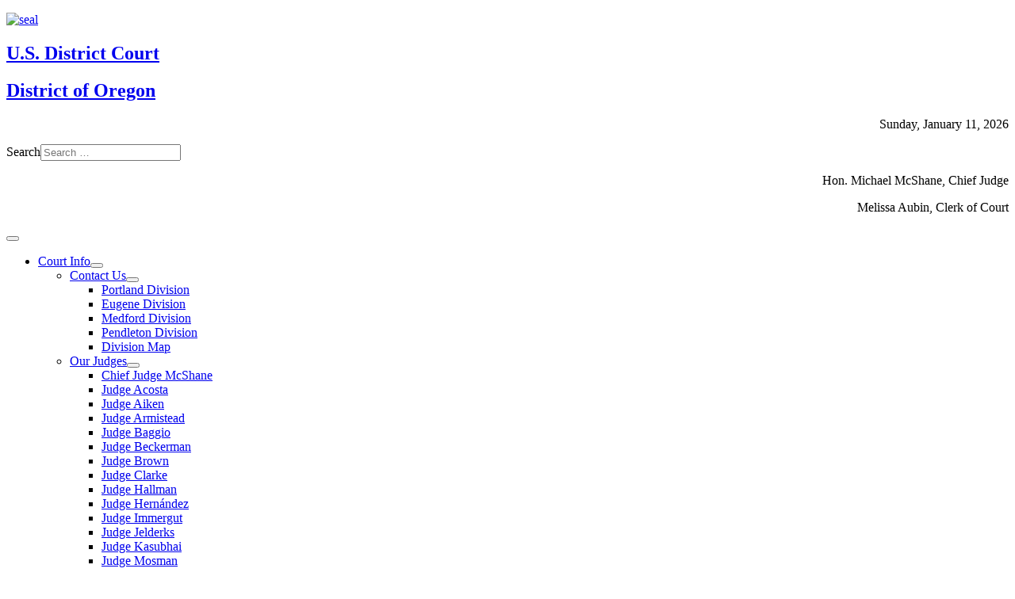

--- FILE ---
content_type: text/html; charset=utf-8
request_url: https://ord.uscourts.gov/index.php/ct-calendar/day.listevents/2023/05/16/228%7C229%7C227%7C604
body_size: 45483
content:
<!DOCTYPE html>
<html lang="en-gb" dir="ltr">
<head>
	<meta charset="utf-8">
	<meta name="robots" content="index,follow">
	<meta name="viewport" content="width=device-width, initial-scale=1, user-scalable=no">
	<meta name="description" content="U.S. District Court for the District of Oregon.">
	<meta name="generator" content="Joomla! - Open Source Content Management">
	<title>Calendar</title>
	<link href="https://ord.uscourts.gov/index.php?option=com_jevents&amp;task=modlatest.rss&amp;format=feed&amp;type=rss&amp;Itemid=1430&amp;modid=0" rel="alternate" type="application/rss+xml" title="RSS 2.0">
	<link href="https://ord.uscourts.gov/index.php?option=com_jevents&amp;task=modlatest.rss&amp;format=feed&amp;type=atom&amp;Itemid=1430&amp;modid=0" rel="alternate" type="application/atom+xml" title="Atom 1.0">

	<link href="/templates/rsedimo/css/vendor/fontawesome-free/fontawesome.min.css?5.15.4" rel="stylesheet" />
	<link href="/media/vendor/bootstrap/css/bootstrap.min.css?d9b2be00fd4caba211bc401e43f30786" rel="stylesheet" />
	<link href="https://fonts.googleapis.com/css?family=Average+Sans:regular&amp;display=swap" rel="stylesheet" />
	<link href="https://fonts.googleapis.com/css?family=Cabin+Condensed:regular,500,600,700&amp;display=swap" rel="stylesheet" />
	<link href="/templates/rsedimo/css/themes/template-44.css?d9b2be00fd4caba211bc401e43f30786" rel="stylesheet" />
	<link href="/templates/rsedimo/css/custom.css?d9b2be00fd4caba211bc401e43f30786" rel="stylesheet" />
	<link href="/media/vendor/joomla-custom-elements/css/joomla-alert.min.css?0.2.0" rel="stylesheet" />
	<link href="/media/system/css/joomla-fontawesome.min.css" rel="stylesheet" />
	<link href="/media/com_jevents/lib_jevmodal/css/jevmodal.css" rel="stylesheet" />
	<link href="/components/com_jevents/assets/css/eventsadmin.css?v=3.6.82" rel="stylesheet" />
	<link href="/components/com_jevents/views/ruthin/assets/css/scalable.css?v=3.6.82" rel="stylesheet" />
	<link href="/components/com_jevents/views/ruthin/assets/css/events_css.css?v=3.6.82" rel="stylesheet" />
	<link href="/components/com_jevents/assets/css/jevcustom.css?v=3.6.82" rel="stylesheet" />
	<link href="/media/plg_system_jcepro/site/css/content.min.css?fe2b19f2ee347603dcb1ee4916167c1f" rel="stylesheet" />
	<style></style>

	<script type="application/json" class="joomla-script-options new">{"bootstrap.popover":{".hasjevtip":{"animation":true,"container":"#jevents_body","delay":1,"html":true,"placement":"top","template":"<div class=\"popover\" role=\"tooltip\"><div class=\"popover-arrow\"><\/div><h3 class=\"popover-header\"><\/h3><div class=\"popover-body\"><\/div><\/div>","trigger":"hover","offset":[0,10],"boundary":"scrollParent"}},"joomla.jtext":{"JEV_ADD_EVENT":"Add event","JEV_IMPORT_ICALEVENT":"Import iCal Event(s)","RLTA_BUTTON_SCROLL_LEFT":"Scroll buttons to the left","RLTA_BUTTON_SCROLL_RIGHT":"Scroll buttons to the right","MOD_FINDER_SEARCH_VALUE":"Search &hellip;","ERROR":"Error","MESSAGE":"Message","NOTICE":"Notice","WARNING":"Warning","JCLOSE":"Close","JOK":"OK","JOPEN":"Open"},"bootstrap.tooltip":{".hasTooltip":{"animation":true,"container":"body","html":true,"trigger":"hover focus","boundary":"clippingParents","sanitize":true}},"system.paths":{"root":"","rootFull":"https:\/\/ord.uscourts.gov\/","base":"","baseFull":"https:\/\/ord.uscourts.gov\/"},"csrf.token":"749bc38cf26074fd321771cca5b8c64f"}</script>
	<script src="/media/system/js/core.min.js?37ffe4186289eba9c5df81bea44080aff77b9684"></script>
	<script src="/media/vendor/bootstrap/js/bootstrap-es5.min.js?5.3.2" nomodule defer></script>
	<script src="/media/com_finder/js/finder-es5.min.js?e6d3d1f535e33b5641e406eb08d15093e7038cc2" nomodule defer></script>
	<script src="/media/system/js/messages-es5.min.js?c29829fd2432533d05b15b771f86c6637708bd9d" nomodule defer></script>
	<script src="/media/vendor/jquery/js/jquery.min.js?3.7.1"></script>
	<script src="/media/legacy/js/jquery-noconflict.min.js?647005fc12b79b3ca2bb30c059899d5994e3e34d"></script>
	<script src="/media/vendor/bootstrap/js/modal.min.js?5.3.2" type="module"></script>
	<script src="/media/vendor/bootstrap/js/popover.min.js?5.3.2" type="module"></script>
	<script src="/media/vendor/bootstrap/js/alert.min.js?5.3.2" type="module"></script>
	<script src="/media/vendor/bootstrap/js/button.min.js?5.3.2" type="module"></script>
	<script src="/media/vendor/bootstrap/js/carousel.min.js?5.3.2" type="module"></script>
	<script src="/media/vendor/bootstrap/js/collapse.min.js?5.3.2" type="module"></script>
	<script src="/media/vendor/bootstrap/js/dropdown.min.js?5.3.2" type="module"></script>
	<script src="/media/vendor/bootstrap/js/offcanvas.min.js?5.3.2" type="module"></script>
	<script src="/media/vendor/bootstrap/js/scrollspy.min.js?5.3.2" type="module"></script>
	<script src="/media/vendor/bootstrap/js/tab.min.js?5.3.2" type="module"></script>
	<script src="/media/vendor/bootstrap/js/toast.min.js?5.3.2" type="module"></script>
	<script src="/templates/rsedimo/js/metisMenu.min.js?d9b2be00fd4caba211bc401e43f30786"></script>
	<script src="/templates/rsedimo/js/velocity.min.js?d9b2be00fd4caba211bc401e43f30786"></script>
	<script src="/templates/rsedimo/js/scrollReveal.min.js?d9b2be00fd4caba211bc401e43f30786"></script>
	<script src="/templates/rsedimo/js/offscreen.min.js?d9b2be00fd4caba211bc401e43f30786"></script>
	<script src="/templates/rsedimo/js/template.js?d9b2be00fd4caba211bc401e43f30786"></script>
	<script src="/media/com_finder/js/finder.min.js?a2c3894d062787a266d59d457ffba5481b639f64" type="module"></script>
	<script src="/media/system/js/messages.min.js?7f7aa28ac8e8d42145850e8b45b3bc82ff9a6411" type="module"></script>
	<script src="/components/com_jevents/assets/js/jQnc.min.js?v=3.6.82"></script>
	<script src="/media/com_jevents/lib_jevmodal/js/jevmodal.min.js"></script>
	<script src="/components/com_jevents/assets/js/view_detailJQ.min.js?v=3.6.82"></script>
	<script type="application/ld+json">{"@context":"https:\/\/schema.org","@type":"BreadcrumbList","itemListElement":[{"@type":"ListItem","position":1,"item":{"@id":"https:\/\/ord.uscourts.gov\/index.php","name":"Home"}},{"@type":"ListItem","position":2,"item":{"@id":"https:\/\/ord.uscourts.gov\/index.php\/ct-calendar","name":"Calendar"}}]}</script>
	<script>document.addEventListener('DOMContentLoaded', function() {
   // bootstrap may not be available if this module is loaded remotely
    if (typeof bootstrap === 'undefined') return;
   var elements = document.querySelectorAll(".hasjevtip");
   elements.forEach(function(myPopoverTrigger)
   {
        myPopoverTrigger.addEventListener('inserted.bs.popover', function () {
            var title = myPopoverTrigger.getAttribute('data-bs-original-title') || false;
            const popover = bootstrap.Popover.getInstance(myPopoverTrigger);
            if (popover && popover.tip) 
            {
                var header = popover.tip.querySelector('.popover-header');
                var body = popover.tip.querySelector('.popover-body');
                var popoverContent = "";
                if (title)
                {
                    popoverContent += title;
                }
                var content = myPopoverTrigger.getAttribute('data-bs-original-content') || false;
                if (content)
                {
                    popoverContent += content;
                }

                if (header) {
                    header.outerHTML = popoverContent;
                }
                else if (body) {
                    body.outerHTML = popoverContent;
                }

                if (popover.tip.querySelector('.jev-click-to-open a') && 'ontouchstart' in document.documentElement)
                {
                    popover.tip.addEventListener('touchstart', function() {
                       document.location = popover.tip.querySelector('.jev-click-to-open a').href;
                    });
                }
            }
        });

        var title = myPopoverTrigger.getAttribute('data-bs-original-title') || false;
        const popover = bootstrap.Popover.getInstance(myPopoverTrigger);
        if (popover && (popover.tip || title)) 
        {
            if ('ontouchstart' in document.documentElement) {        
                myPopoverTrigger.addEventListener('click', preventPopoverTriggerClick);
            }
        }
   });
});
function preventPopoverTriggerClick(event)
{
    event.preventDefault();
}
</script>
	<!--[if lte IE 6]>
<link rel="stylesheet" href="https://ord.uscourts.gov/components/com_jevents/views/ruthin/assets/css/ie6.css" />
<![endif]-->
	<link href="/images/custom_template/favicon.png#joomlaImage://local-images/custom_template/favicon.png?width=16&amp;height=16" rel="shortcut icon" type="image/vnd.microsoft.icon">

	</head>
<body>
    
    
    <div id="rstpl-pagewrap" class="body com_jevents view-day layout-listevents task-day.listevents itemid-1430">
        	<!-- Start Top Position -->
	<section class="rstpl-top-position custom-top" style="background-color:undefined; margin-top:0px; margin-bottom:0px;" id="rstpl-top-position">
		<div class="container">
            <div class="row">
                                    <!-- top-a -->
                        <div class="col-md-9 ">
                                                                                                                                                            
                            <div class="top-a rstpl-module seal" aria-label="Court Seal">
		<div class="rstpl-module-content">
		
<div id="mod-custom240" class="mod-custom custom">
    <p><a href="/index.php"><img src="/images/custom_template/seal.png" alt="seal" width="100" height="100" /></a></p></div>
	</div>
</div><div class="top-a rstpl-module site_title" aria-label="Site Title">
		<div class="rstpl-module-content">
		
<div id="mod-custom255" class="mod-custom custom">
    <h1><a href="/index.php">U.S.&nbsp;District Court</a></h1>
<h2><a href="/index.php">District of Oregon</a></h2></div>
	</div>
</div>

                            
                        </div>
                        <!-- / top-a -->
                                    <!-- top-b -->
                        <div class="col-md-3 ">
                                                                                        
                            <div class="top-b rstpl-module " aria-label="Today's Date">
		<div class="rstpl-module-content">
		
<div id="mod-custom325" class="mod-custom custom">
    <p style="text-align:right;">
Sunday, January 11, 2026
</p></div>
	</div>
</div><div class="top-b rstpl-module search" aria-label="Search">
		<div class="rstpl-module-content">
		
<form class="mod-finder js-finder-searchform form-search" action="/index.php/component/finder/search?Itemid=1581" method="get" role="search">
    <label for="mod-finder-searchword326" class="visually-hidden finder">Search</label><input type="text" name="q" id="mod-finder-searchword326" class="js-finder-search-query form-control" value="" placeholder="Search &hellip;">
            <input type="hidden" name="Itemid" value="1581"></form>
	</div>
</div><div class="top-b rstpl-module " aria-label="Chief Judge and Clerk">
		<div class="rstpl-module-content">
		
<div id="mod-custom232" class="mod-custom custom">
    <p style="text-align: right;">Hon. Michael McShane,&nbsp;Chief&nbsp;Judge</p>
<p style="text-align: right;">Melissa Aubin, Clerk&nbsp;of&nbsp;Court</p></div>
	</div>
</div>

                            
                        </div>
                        <!-- / top-b -->
                        </div>
		</div>
	</section>
	<!-- End top Position-->


    <!-- Start Main Menu -->
    <section class="rstpl-main-menu-position custom-main-menu rstpl-sticky-menu rstpl-opensubmenus-hover" style="margin-top:0px; margin-bottom:0px;" id="rstpl-main-menu-position" data-onepage="false">
        <nav class="navbar navbar-expand-xl
     fixed-top">
            <div class="container-fluid">
                                                                                                                                      <div class="col-md-12 rstpl-main-menu-col">
                                                                                                                                            <button class="navbar-toggler" type="button" data-bs-toggle="collapse" data-bs-target="#rstplNavbarContent" aria-controls="rstplNavbarContent" aria-expanded="false" aria-label="Toggle navigation">
                                <span class="navbar-toggler-icon fa"></span>
                            </button>
                            <div id="rstplNavbarContent" class="collapse navbar-collapse menu_left">
                                <div class="navbar-nav-scroll">
                                    <ul class="mod-menu navbar-nav mod-list top-menu nav rstpl-template-menu" role="menu">
<li class="nav-item item-1581 default deeper dropdown parent"  data-preloader="0"><a href="/index.php" class="nav-link">Court Info</a><button type="button" id="dropdown-label-1581" class="mm-toggler" aria-haspopup="true" aria-expanded="false" aria-label="Court Info"></button><ul class="mod-menu__sub list-unstyled mm-collapse"><li class="nav-item item-298 deeper dropdown parent"  data-preloader="0"><a href="/index.php/court-info/contact-us" class="nav-link">Contact Us</a><button type="button" id="dropdown-label-298" class="mm-toggler" aria-haspopup="true" aria-expanded="false" aria-label="Contact Us"></button><ul class="mod-menu__sub list-unstyled mm-collapse"><li class="nav-item item-268"  data-preloader="0"><a href="/index.php/court-info/contact-us/portland-division" class="nav-link">Portland Division</a></li><li class="nav-item item-269"  data-preloader="0"><a href="/index.php/court-info/contact-us/eugene-division" class="nav-link">Eugene Division</a></li><li class="nav-item item-270"  data-preloader="0"><a href="/index.php/court-info/contact-us/medford-division" class="nav-link">Medford Division</a></li><li class="nav-item item-271"  data-preloader="0"><a href="/index.php/court-info/contact-us/pendleton-division" class="nav-link">Pendleton Division</a></li><li class="nav-item item-600"  data-preloader="0"><a href="/index.php/court-info/contact-us/division-map" class="nav-link">Division Map</a></li></ul></li><li class="nav-item item-288 deeper dropdown parent"  data-preloader="0"><a href="/index.php/court-info/our-judges" class="nav-link">Our Judges</a><button type="button" id="dropdown-label-288" class="mm-toggler" aria-haspopup="true" aria-expanded="false" aria-label="Our Judges"></button><ul class="mod-menu__sub list-unstyled mm-collapse"><li class="nav-item item-1001"  data-preloader="0"><a href="/index.php/court-info/our-judges/judge-mcshane" class="nav-link">Chief Judge McShane</a></li><li class="nav-item item-287"  data-preloader="0"><a href="/index.php/court-info/our-judges/judge-acosta" class="nav-link">Judge Acosta</a></li><li class="nav-item item-289"  data-preloader="0"><a href="/index.php/court-info/our-judges/judge-aiken" class="nav-link">Judge Aiken</a></li><li class="nav-item item-2135"  data-preloader="0"><a href="/index.php/court-info/our-judges/judge-armistead" class="nav-link">Judge Armistead</a></li><li class="nav-item item-2410"  data-preloader="0"><a href="/index.php/court-info/our-judges/judge-baggio" class="nav-link">Judge Baggio</a></li><li class="nav-item item-1429"  data-preloader="0"><a href="/index.php/court-info/our-judges/judge-beckerman" class="nav-link">Judge Beckerman</a></li><li class="nav-item item-284"  data-preloader="0"><a href="/index.php/court-info/our-judges/judge-brown" class="nav-link">Judge Brown</a></li><li class="nav-item item-285"  data-preloader="0"><a href="/index.php/court-info/our-judges/judge-clarke" class="nav-link">Judge Clarke</a></li><li class="nav-item item-2025"  data-preloader="0"><a href="/index.php/court-info/our-judges/judge-hallman" class="nav-link">Judge Hallman</a></li><li class="nav-item item-636"  data-preloader="0"><a href="/index.php/court-info/our-judges/judge-hernandez" class="nav-link">Judge Hernández</a></li><li class="nav-item item-1910"  data-preloader="0"><a href="/index.php/court-info/our-judges/judge-immergut" class="nav-link">Judge Immergut</a></li><li class="nav-item item-281"  data-preloader="0"><a href="/index.php/court-info/our-judges/judge-jelderks" class="nav-link">Judge Jelderks</a></li><li class="nav-item item-1879"  data-preloader="0"><a href="/index.php/court-info/our-judges/judge-kasubhai" class="nav-link">Judge Kasubhai</a></li><li class="nav-item item-293"  data-preloader="0"><a href="/index.php/court-info/our-judges/judge-mosman" class="nav-link">Judge Mosman</a></li><li class="nav-item item-2188"  data-preloader="0"><a href="/index.php/court-info/our-judges/judge-nelson" class="nav-link">Judge Nelson</a></li><li class="nav-item item-297"  data-preloader="0"><a href="/index.php/court-info/our-judges/judge-papak" class="nav-link">Judge Papak</a></li><li class="nav-item item-2491"  data-preloader="0"><a href="/index.php/court-info/our-judges/judge-potter" class="nav-link">Judge Potter</a></li><li class="nav-item item-1677"  data-preloader="0"><a href="/index.php/court-info/our-judges/judge-russo" class="nav-link">Judge Russo</a></li><li class="nav-item item-657"  data-preloader="0"><a href="/index.php/court-info/our-judges/judge-simon" class="nav-link">Judge Simon</a></li><li class="nav-item item-295"  data-preloader="0"><a href="/index.php/court-info/our-judges/judge-sullivan" class="nav-link">Judge Sullivan</a></li><li class="nav-item item-1678"  data-preloader="0"><a href="/index.php/court-info/our-judges/judge-you" class="nav-link">Judge You</a></li></ul></li><li class="nav-item item-522"  data-preloader="0"><a href="/index.php/court-info/consenting-to-magistrate-judge-jurisdiction" class="nav-link">Consenting to Magistrate Judge Jurisdiction</a></li><li class="nav-item item-2191 deeper dropdown parent"  data-preloader="0"><a href="/index.php/court-info/careers" class="nav-link">Careers</a><button type="button" id="dropdown-label-2191" class="mm-toggler" aria-haspopup="true" aria-expanded="false" aria-label="Careers"></button><ul class="mod-menu__sub list-unstyled mm-collapse"><li class="nav-item item-653"  data-preloader="0"><a href="/index.php/court-info/careers/openings" class="nav-link">Openings</a></li><li class="nav-item item-312"  data-preloader="0"><a href="/index.php/court-info/careers/contract-interpreters" class="nav-link">Contract Interpreters</a></li><li class="nav-item item-702"  data-preloader="0"><a href="/index.php/court-info/careers/your-employee-rights" class="nav-link">Your Employee Rights</a></li></ul></li><li class="nav-item item-2492"  data-preloader="0"><a href="/index.php/court-info/criminal-debt-payments" class="nav-link">Criminal Debt Payments</a></li><li class="nav-item item-2061"  data-preloader="0"><a href="/index.php/court-info/cvb-violation-notices" class="nav-link">CVB Violation Notices</a></li><li class="nav-item item-692"  data-preloader="0"><a href="/index.php/court-info/requests-for-quotations" class="nav-link">Requests for Quotations</a></li><li class="nav-item item-457"  data-preloader="0"><a href="/index.php/court-info/rulings" class="nav-link">Notable Rulings</a></li><li class="nav-item item-643"  data-preloader="0"><a href="http://psds.uscourts.gov/seminar.fwx?mode=pubjdglist&amp;cascode=D09ORXC" class="offsite nav-link" target="_blank" rel="noopener noreferrer">Seminars Disclosure</a></li><li class="nav-item item-644"  data-preloader="0"><a href="https://www.ca9.uscourts.gov/misconduct/guidelines" class="offsite nav-link" target="_blank" rel="noopener noreferrer">Judicial Misconduct Rules</a></li><li class="nav-item item-391"  data-preloader="0"><a href="/index.php/court-info/reentry-court" class="nav-link">Reentry Court</a></li><li class="nav-item item-2265"  data-preloader="0"><a href="/index.php/court-info/about-the-judiciary" class="nav-link">About the Judiciary</a></li><li class="nav-item item-2170"  data-preloader="0"><a href="/index.php/court-info/resources-for-media-professionals" class="nav-link">Resources for Media Professionals</a></li></ul></li><li class="nav-item item-1430 current active deeper dropdown parent"  data-preloader="0"><a href="/index.php/ct-calendar" class="nav-link" aria-current="page">Calendar</a><button type="button" id="dropdown-label-1430" class="mm-toggler" aria-haspopup="true" aria-expanded="false" aria-label="Calendar"></button><ul class="mod-menu__sub list-unstyled mm-collapse"><li class="nav-item item-1432"  data-preloader="0"><a href="/index.php/ct-calendar/portland" class="nav-link">Portland</a></li><li class="nav-item item-1433"  data-preloader="0"><a href="/index.php/ct-calendar/eugene" class="nav-link">Eugene</a></li><li class="nav-item item-1434"  data-preloader="0"><a href="/index.php/ct-calendar/medford" class="nav-link">Medford</a></li><li class="nav-item item-1435"  data-preloader="0"><a href="/index.php/ct-calendar/pendleton" class="nav-link">Pendleton</a></li><li class="nav-item item-2026"  data-preloader="0"><a href="/index.php/ct-calendar/cvb-hearing-schedules" class="nav-link">CVB Hearing Schedules</a></li><li class="nav-item item-1431"  data-preloader="0"><a href="/index.php/ct-calendar/holiday-closures" class="nav-link">Holiday Closures</a></li></ul></li><li class="nav-item item-1812 deeper dropdown parent"  data-preloader="0"><a href="/index.php/rules-orders-and-notices" class="nav-link">Rules, Orders, and Notices</a><button type="button" id="dropdown-label-1812" class="mm-toggler" aria-haspopup="true" aria-expanded="false" aria-label="Rules, Orders, and Notices"></button><ul class="mod-menu__sub list-unstyled mm-collapse"><li class="nav-item item-441 deeper dropdown parent"  data-preloader="0"><a href="/index.php/rules-orders-and-notices/local-rules" class="nav-link">Local Rules</a><button type="button" id="dropdown-label-441" class="mm-toggler" aria-haspopup="true" aria-expanded="false" aria-label="Local Rules"></button><ul class="mod-menu__sub list-unstyled mm-collapse"><li class="nav-item item-1663"  data-preloader="0"><a href="/index.php/rules-orders-and-notices/local-rules/civil-procedure" class="nav-link">Civil Procedure</a></li><li class="nav-item item-1091"  data-preloader="0"><a href="/index.php/rules-orders-and-notices/local-rules/criminal-procedure" class="nav-link">Criminal Procedure</a></li><li class="nav-item item-1960"  data-preloader="0"><a href="/index.php/rules-orders-and-notices/local-rules/social-security-procedure" class="nav-link">Social Security Procedure</a></li><li class="nav-item item-1961"  data-preloader="0"><a href="/index.php/rules-orders-and-notices/local-rules/bankruptcy-procedure" class="nav-link">Bankruptcy Procedure</a></li><li class="nav-item item-1962"  data-preloader="0"><a href="/index.php/rules-orders-and-notices/local-rules/admiralty-procedure" class="nav-link">Admiralty Procedure</a></li><li class="nav-item item-1079"  data-preloader="0"><a href="/index.php/rules-orders-and-notices/local-rules/timetable-for-lawyers" class="nav-link">Timetable for Lawyers</a></li><li class="nav-item item-762"  data-preloader="0"><a href="/index.php/rules-orders-and-notices/local-rules/proposed-local-rules" class="nav-link">Upcoming Changes</a></li><li class="nav-item item-471"  data-preloader="0"><a href="/index.php/rules-orders-and-notices/local-rules/federal-rules" class="nav-link">Federal Rules</a></li></ul></li><li class="nav-item item-1813 deeper dropdown parent"  data-preloader="0"><a href="/index.php/rules-orders-and-notices/standing-orders" class="nav-link">Standing Orders</a><button type="button" id="dropdown-label-1813" class="mm-toggler" aria-haspopup="true" aria-expanded="false" aria-label="Standing Orders"></button><ul class="mod-menu__sub list-unstyled mm-collapse"><li class="nav-item item-1814"  data-preloader="0"><a href="/index.php/rules-orders-and-notices/standing-orders/active-standing-orders" class="nav-link">Active Standing Orders</a></li><li class="nav-item item-1815"  data-preloader="0"><a href="/index.php/rules-orders-and-notices/standing-orders/archived-standing-orders" class="nav-link">Archived Standing Orders</a></li></ul></li><li class="nav-item item-1816"  data-preloader="0"><a href="/index.php/rules-orders-and-notices/public-notices" class="nav-link">Public Notices</a></li></ul></li><li class="nav-item item-1437 deeper dropdown parent"  data-preloader="0"><a href="/index.php/filing-and-forms" class="nav-link">Filing and Forms</a><button type="button" id="dropdown-label-1437" class="mm-toggler" aria-haspopup="true" aria-expanded="false" aria-label="Filing and Forms"></button><ul class="mod-menu__sub list-unstyled mm-collapse"><li class="nav-item item-1817 divider deeper dropdown parent"  data-preloader="0"><span class="mod-menu__separator separator ">CM/ECF</span>
<button type="button" id="dropdown-label-1817" class="mm-toggler" aria-haspopup="true" aria-expanded="false" aria-label="CM/ECF"></button><ul class="mod-menu__sub list-unstyled mm-collapse"><li class="nav-item item-624"  data-preloader="0"><a href="https://ecf.ord.uscourts.gov" class="nav-link" target="_blank" rel="noopener noreferrer">Log in to CM/ECF</a></li><li class="nav-item item-872"  data-preloader="0"><a href="/index.php/filing-and-forms/cm-ecf/user-manual" class="nav-link">CM/ECF User Manual</a></li></ul></li><li class="nav-item item-1438 deeper dropdown parent"  data-preloader="0"><a href="/index.php/filing-and-forms/forms" class="nav-link">Court Forms</a><button type="button" id="dropdown-label-1438" class="mm-toggler" aria-haspopup="true" aria-expanded="false" aria-label="Court Forms"></button><ul class="mod-menu__sub list-unstyled mm-collapse"><li class="nav-item item-448"  data-preloader="0"><a href="/index.php/filing-and-forms/forms/civil-forms" class="nav-link">Civil Forms</a></li><li class="nav-item item-756"  data-preloader="0"><a href="/index.php/filing-and-forms/forms/deposit-a-disbursement" class="nav-link">Deposits, Disbursements and Pay.gov Refunds</a></li><li class="nav-item item-625"  data-preloader="0"><a href="/index.php/filing-and-forms/forms/forms-for-self-represented-parties" class="nav-link">Forms for Self-Represented Parties</a></li><li class="nav-item item-1881"  data-preloader="0"><a href="https://www.ca9.uscourts.gov/forms/" class="nav-link" target="_blank" rel="noopener noreferrer">Forms for Appeals to the Ninth Circuit</a></li><li class="nav-item item-1956"  data-preloader="0"><a href="/forms#other-forms" class="nav-link">Other Forms</a></li><li class="nav-item item-449"  data-preloader="0"><a href="/index.php/filing-and-forms/forms/sample-plea-petitions" class="nav-link">Sample Plea Petitions</a></li></ul></li><li class="nav-item item-503"  data-preloader="0"><a href="/index.php/filing-and-forms/fees" class="nav-link">Court Fees</a></li><li class="nav-item item-353"  data-preloader="0"><a href="/index.php/filing-and-forms/transcript-information" class="nav-link">Transcript Information</a></li><li class="nav-item item-1808"  data-preloader="0"><a href="/index.php/court-info/consenting-to-magistrate-judge-jurisdiction" class="nav-link">Consenting to Magistrate Judge Jurisdiction</a></li><li class="nav-item item-688"  data-preloader="0"><a href="/index.php/filing-and-forms/drop-box-procedures" class="nav-link">Drop Box Procedures</a></li><li class="nav-item item-720"  data-preloader="0"><a href="/index.php/filing-and-forms/property-bond-forms-and-procedures" class="nav-link">Property Bond Forms and Procedures</a></li></ul></li><li class="nav-item item-1439 deeper dropdown parent"  data-preloader="0"><a href="/index.php/attorneys" class="nav-link">Attorneys</a><button type="button" id="dropdown-label-1439" class="mm-toggler" aria-haspopup="true" aria-expanded="false" aria-label="Attorneys"></button><ul class="mod-menu__sub list-unstyled mm-collapse"><li class="nav-item item-305"  data-preloader="0"><a href="/index.php/attorneys/attorney-admissions" class="nav-link">Attorney Admissions</a></li><li class="nav-item item-2490"  data-preloader="0"><a href="/index.php/attorneys/by-non-admitted-attorneys-and-law-students" class="nav-link">Non-Admitted Attorneys and Law Students</a></li><li class="nav-item item-540"  data-preloader="0"><a href="/index.php/attorneys/statement-of-professionalism" class="nav-link">Statement of Professionalism</a></li><li class="nav-item item-344"  data-preloader="0"><a href="/index.php/attorneys/trial-court-guidelines" class="nav-link">Trial Court Guidelines</a></li><li class="nav-item item-502 deeper dropdown parent"  data-preloader="0"><a href="/index.php/attorneys/adr" class="nav-link">Alternative Dispute Resolution</a><button type="button" id="dropdown-label-502" class="mm-toggler" aria-haspopup="true" aria-expanded="false" aria-label="Alternative Dispute Resolution"></button><ul class="mod-menu__sub list-unstyled mm-collapse"><li class="nav-item item-495"  data-preloader="0"><a href="/index.php/attorneys/adr/court-sponsored-adr-panels" class="nav-link">Court-sponsored ADR Panels</a></li><li class="nav-item item-446"  data-preloader="0"><a href="/index.php/attorneys/adr/adr-forms" class="nav-link">ADR Forms</a></li></ul></li><li class="nav-item item-304 deeper dropdown parent"  data-preloader="0"><a href="/index.php/attorneys/pro-bono-service/pro-bono-service-opportunities" class="nav-link">Pro Bono Service</a><button type="button" id="dropdown-label-304" class="mm-toggler" aria-haspopup="true" aria-expanded="false" aria-label="Pro Bono Service"></button><ul class="mod-menu__sub list-unstyled mm-collapse"><li class="nav-item item-1594"  data-preloader="0"><a href="/index.php/attorneys/pro-bono-service/pro-bono-service-opportunities" class="nav-link">Pro Bono Service Opportunities</a></li><li class="nav-item item-1595"  data-preloader="0"><a href="/index.php/attorneys/pro-bono-service/reimbursement-of-expenses" class="nav-link">Reimbursement of Expenses</a></li></ul></li><li class="nav-item item-1048"  data-preloader="0"><a href="/index.php/attorneys/jury-evidence-recording-system-jers" class="nav-link">Jury Evidence Recording System (JERS)</a></li></ul></li><li class="nav-item item-1588 deeper dropdown parent"  data-preloader="0"><a href="/index.php/representing-yourself" class="nav-link">Representing Yourself</a><button type="button" id="dropdown-label-1588" class="mm-toggler" aria-haspopup="true" aria-expanded="false" aria-label="Representing Yourself"></button><ul class="mod-menu__sub list-unstyled mm-collapse"><li class="nav-item item-329"  data-preloader="0"><a href="/index.php/representing-yourself" class="nav-link">Information About Representing Yourself</a></li><li class="nav-item item-890"  data-preloader="0"><a href="/index.php/representing-yourself/applying-to-e-file-in-your-case" class="nav-link">Applying to E-File in Your Case</a></li><li class="nav-item item-330"  data-preloader="0"><a href="/index.php/representing-yourself/applying-for-pro-bono" class="nav-link">Pro Bono Program</a></li></ul></li><li class="nav-item item-302 deeper dropdown parent"  data-preloader="0"><a href="/index.php/visitors" class="nav-link">Visitors</a><button type="button" id="dropdown-label-302" class="mm-toggler" aria-haspopup="true" aria-expanded="false" aria-label="Visitors"></button><ul class="mod-menu__sub list-unstyled mm-collapse"><li class="nav-item item-1818 deeper dropdown parent"  data-preloader="0"><a href="/index.php/visitors/locations" class="nav-link">Locations</a><button type="button" id="dropdown-label-1818" class="mm-toggler" aria-haspopup="true" aria-expanded="false" aria-label="Locations"></button><ul class="mod-menu__sub list-unstyled mm-collapse"><li class="nav-item item-1819"  data-preloader="0"><a href="/index.php/court-info/contact-us/portland-division" class="nav-link">Portland Division</a></li><li class="nav-item item-1820"  data-preloader="0"><a href="/index.php/court-info/contact-us/eugene-division" class="nav-link">Eugene Division</a></li><li class="nav-item item-1821"  data-preloader="0"><a href="/index.php/court-info/contact-us/medford-division" class="nav-link">Medford Division</a></li><li class="nav-item item-1822"  data-preloader="0"><a href="/index.php/court-info/contact-us/pendleton-division" class="nav-link">Pendleton Division</a></li></ul></li><li class="nav-item item-1880"  data-preloader="0"><a href="/index.php/visitors/visitors-with-disabilities-or-special-needs" class="nav-link">Visitors with Disabilities or Special Needs </a></li><li class="nav-item item-1743"  data-preloader="0"><a href="/index.php/visitors/lactation-room-information" class="nav-link">Lactation Room Information</a></li><li class="nav-item item-1809"  data-preloader="0"><a href="/index.php/visitors/courtroom-technology" class="nav-link">Courtroom Technology</a></li><li class="nav-item item-2196"  data-preloader="0"><a href="/index.php/visitors/naturalization-ceremony-information" class="nav-link">Naturalization Ceremony Information</a></li><li class="nav-item item-2195"  data-preloader="0"><a href="/index.php/visitors/court-wi-fi-network-terms-of-use" class="nav-link">Court Wi-Fi Network Terms of Use</a></li><li class="nav-item item-2194"  data-preloader="0"><a href="/index.php/visitors/recording-audio-video-or-images" class="nav-link">Recording Audio, Video, or Images</a></li><li class="nav-item item-2193"  data-preloader="0"><a href="/index.php/visitors/courthouse-tours" class="nav-link">Tours</a></li></ul></li><li class="nav-item item-1904 deeper dropdown parent"  data-preloader="0"><a href="/index.php/jurors" class="nav-link">Jurors</a><button type="button" id="dropdown-label-1904" class="mm-toggler" aria-haspopup="true" aria-expanded="false" aria-label="Jurors"></button><ul class="mod-menu__sub list-unstyled mm-collapse"><li class="nav-item item-1905"  data-preloader="0"><a href="/index.php/jurors" class="nav-link">Juror Information</a></li><li class="nav-item item-1596"  data-preloader="0"><a href="https://ejuror1.uscourts.gov/ejuror-ord/TransportRoom?servlet=login" class="nav-link" target="_blank" rel="noopener noreferrer">Log in to eJuror</a></li><li class="nav-item item-1954"  data-preloader="0"><a href="/jury-service#juror-documents-and-forms" class="nav-link">Documents and Forms</a></li></ul></li></ul>
                                                                    </div>
                            </div>
                                              </div>
                                                                                                        </div>
        </nav>
    </section>
    <!-- End Main Menu -->
	<!-- Start Breadcrumbs Position -->
	<section class="rstpl-breadcrumbs-position custom-breadcrumbs" style="background-color:#cccccc;" id="rstpl-breadcrumbs-position">
		<div class="container">
            <div class="row">
                                    <!-- breadcrumbs -->
                        <div class="col-md-12 ">
                                                                                        
                            <div class="breadcrumbs rstpl-module " aria-label="Breadcrumbs">
		<div class="rstpl-module-content">
		<nav class="mod-breadcrumbs__wrapper" aria-label="Breadcrumbs">
    <ol class="mod-breadcrumbs breadcrumb px-3 py-2">
                    <li class="mod-breadcrumbs__divider float-start">
                <span class="divider icon-location icon-fw" aria-hidden="true"></span>
            </li>
        
        <li class="mod-breadcrumbs__item breadcrumb-item"><a href="/index.php" class="pathway"><span>Home</span></a></li><li class="mod-breadcrumbs__item breadcrumb-item active"><span>Calendar</span></li>    </ol>
    </nav>
	</div>
</div>

                            
                        </div>
                        <!-- / breadcrumbs -->
                        </div>
		</div>
	</section>
	<!-- End breadcrumbs Position-->

<section class="rstpl-component-message">
    <div class="container">
        <div class="row">
            <div class="col-md-12">
                <div id="system-message-container" aria-live="polite"></div>

            </div>
        </div>
    </div>
</section>

    <!-- Start All Content Position -->
    
    <section class="rstpl-all-content-position custom-all-content" style="background-color:#ffffff; margin-top:10px; margin-bottom:25px; padding-top:0px; padding-bottom:0px;" id="rstpl-all-content-position">
        <div class="container">
                        <div class="row">
                                        <div class="col-md-12  enter bottom">
                                                        <!-- Start Content -->
                            <div id="rstpl-com_jevents" class="rstpl-content">
                                <main id="main">
                                    <!-- Event Calendar and Lists Powered by JEvents //-->
		<div id="jevents">
	<div class="contentpaneopen jeventpage   jevbootstrap" id="jevents_header">
								<h2 class="contentheading" >Court Calendar</h2>
						<ul class="actions">
										<li class="print-icon">
							<a href="javascript:void(0);" rel="nofollow" onclick="window.open('/index.php/ct-calendar/eventsbyday/2023/5/16/228?print=1&amp;pop=1&amp;tmpl=component', 'win2', 'status=no,toolbar=no,scrollbars=yes,titlebar=no,menubar=no,resizable=yes,width=600,height=600,directories=no,location=no');" title="Print">
						<span class="icon-print"> </span>
							</a>
						</li> 			</ul>
			</div>
		<div class="contentpaneopen  jeventpage    jevbootstrap" id="jevents_body">
	<div class='jev_pretoolbar'></div>		<div class="ev_navigation">
			<table class="ev_navtable" align="center">
				<tr align="center">
					<td align="right" class="h1 vtop">
						<a href="/index.php/ct-calendar/eventsbyday/2026/1/11/228"
						   title="Today">Today</a>
					</td>
					<td align="center" class="h1 vbotom">
						<form name="ViewSelect" action="https://ord.uscourts.gov/index.php" method="get">
							<input type="hidden" name="Itemid" value="1430"/>
							<input type="hidden" name="option" value="com_jevents"/>
							<input type="hidden" name="year" value="2023"/>
							<input type="hidden" name="month" value="05"/>
							<input type="hidden" name="day" value="16"/>
														<select name="task" id="task" onchange="submit(this.form);">
																	<option value="day.listevents" selected>By Day</option>
																		<option value="month.calendar">By Month</option>
																		<option value="search.form">Search</option>
																		<option value="cat.listevents">By Categories</option>
																</select>
						</form>
					</td>
					<td align="left" class="w100 vtop h1">
						<a href="/index.php/ct-calendar/monthcalendar/2026/1/228"
						   title="This month">
							This month						</a>
					</td>
				</tr>
			</table>
			<table align="center" class="t300 b0">
				<tr valign="top">
								<td class="w10px vmiddle" align="center"></td>
								<td align="center" class="vtop">
						<form name="BarNav" action="https://ord.uscourts.gov/index.php" method="get">
							<input type="hidden" name="option" value="com_jevents"/>
							<input type="hidden" name="task" value="day.listevents"/>
							<select id="day" name="day"  style="font-size:10px;" onchange="submit(this.form)">
	<option value="01">01</option>
	<option value="02">02</option>
	<option value="03">03</option>
	<option value="04">04</option>
	<option value="05">05</option>
	<option value="06">06</option>
	<option value="07">07</option>
	<option value="08">08</option>
	<option value="09">09</option>
	<option value="10">10</option>
	<option value="11">11</option>
	<option value="12">12</option>
	<option value="13">13</option>
	<option value="14">14</option>
	<option value="15">15</option>
	<option value="16" selected="selected">16</option>
	<option value="17">17</option>
	<option value="18">18</option>
	<option value="19">19</option>
	<option value="20">20</option>
	<option value="21">21</option>
	<option value="22">22</option>
	<option value="23">23</option>
	<option value="24">24</option>
	<option value="25">25</option>
	<option value="26">26</option>
	<option value="27">27</option>
	<option value="28">28</option>
	<option value="29">29</option>
	<option value="30">30</option>
	<option value="31">31</option>
</select>
<select id="month" name="month" style="font-size:10px;" onchange="submit(this.form)">
	<option value="01">January</option>
	<option value="02">February</option>
	<option value="03">March</option>
	<option value="04">April</option>
	<option value="05" selected="selected">May</option>
	<option value="06">June</option>
	<option value="07">July</option>
	<option value="08">August</option>
	<option value="09">September</option>
	<option value="10">October</option>
	<option value="11">November</option>
	<option value="12">December</option>
</select>
<select id="year" name="year" style="font-size:10px;" onchange="submit(this.form)">
	<option value="2024">2024</option>
	<option value="2025">2025</option>
	<option value="2026">2026</option>
	<option value="2027">2027</option>
	<option value="2028">2028</option>
	<option value="2029">2029</option>
	<option value="2030">2030</option>
	<option value="2031">2031</option>
</select>
							<input type="hidden" name="Itemid" value="1430"/>
						</form>
					</td>
								<td class="w10px vmiddle" align="center"></td>
							</tr>
			</table>

		</div>
		<table class="ev_table">
    <tr >
        <td colspan="2"  class="cal_td_daysnames cal_td_daysnames_blue jev_blue">
           <!-- <div class="cal_daysnames"> -->
            Tuesday, May 16, 2023             <!-- </div> -->
        </td>
    </tr>
</table><br />
	</div>
	</div> <!-- close #jevents //-->
                                </main>
                            </div>
                            <!-- End Content -->
                                                    </div>
                                    </div>

                    </div>
        </section>
    <!-- End All Content Position-->

	<!-- Start Footer Position -->
	<section class="rstpl-footer-position custom-footer" style="margin-top:10px; margin-bottom:0px; padding-top:20px; padding-bottom:0px;" id="rstpl-footer-position">
		<div class="container">
            <div class="row">
                                    <!-- footer-a -->
                        <div class="col-md-12 ">
                                                                                        
                            <div class="footer-a rstpl-card bottom-menu" id="mod-327" aria-label="Bottom Menu">
<div class="rstpl-body">
        <ul class="mod-menu navbar-nav mod-list bottom-menu nav" >
<li class="nav-item item-121"  data-preloader="0"><a href="https://ecf.ord.uscourts.gov/cgi-bin/ShowIndex.pl" class="offsite_wh nav-link" target="_blank" rel="noopener noreferrer">CM/ECF</a></li><li class="nav-item item-1603"  data-preloader="0"><a href="/index.php/court-info/contact-us" class="nav-link">Contact Us</a></li><li class="nav-item item-510"  data-preloader="0"><a href="https://ejuror1.uscourts.gov/ejuror-ord/TransportRoom?servlet=login" class="offsite_wh nav-link" target="_blank" rel="noopener noreferrer">eJuror</a></li><li class="nav-item item-167"  data-preloader="0"><a href="/index.php/court-info/careers/openings" class="nav-link">Employment</a></li><li class="nav-item item-2407"  data-preloader="0"><a href="/index.php/court-info/careers/your-employee-rights" class="nav-link">Your Employee Rights and How to Report Wrongful Conduct</a></li><li class="nav-item item-568"  data-preloader="0"><a href="/index.php/disclaimer" class="nav-link">Disclaimer</a></li></ul></div>
</div>


                            
                        </div>
                        <!-- / footer-a -->
                        </div>
		</div>
	</section>
	<!-- End footer Position-->

	<!-- Start After footer Position -->
	<section class="rstpl-after-footer-position" style="background-color:#ffffff; margin-top:0px; margin-bottom:0px; padding-top:0px; padding-bottom:0px;" id="rstpl-after-footer-position">
		<div class="container-fluid">
            <div class="row">
                                    <!-- footer-e -->
                        <div class="col-md-12 " data-sr="enter bottom">
                                                                                        
                            <div class="footer-e rstpl-card" id="mod-104" aria-label="Public Domain Footer">
<div class="rstpl-body">
        
<div id="mod-custom104" class="mod-custom custom">
    <p style="text-align: center;color:#666666;">This work is in the Public Domain.</p></div>
</div>
</div>


                            
                        </div>
                        <!-- / footer-e -->
                        </div>
		</div>
	</section>
	<!-- End after-footer Position-->

<div class="rstpl-go-top"><a href="javascript:void(0)"><span class="fa fa-angle-up"></span></a></div>    </div>
    <script src="/templates/rsedimo/js/modernizr.min.js"></script>
</body>
</html>
